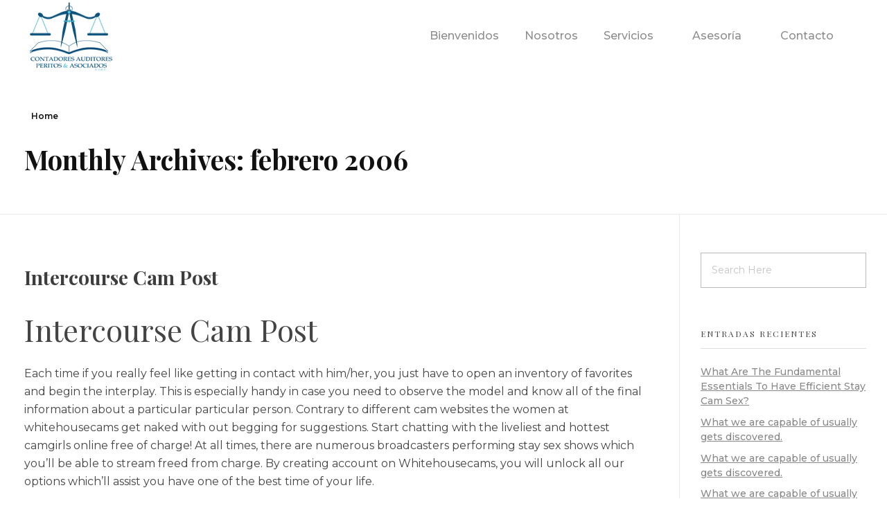

--- FILE ---
content_type: text/html; charset=UTF-8
request_url: https://www.contadoresyperitos.com/2006/02/
body_size: 22224
content:
<!DOCTYPE html>
<!--[if IE 9 ]>   <html class="no-js oldie ie9 ie" lang="es-PE" > <![endif]-->
<!--[if (gt IE 9)|!(IE)]><!--> <html class="no-js" lang="es-PE" > <!--<![endif]-->
<head>
        <meta charset="UTF-8" >
        <meta http-equiv="X-UA-Compatible" content="IE=edge">
        <!-- devices setting -->
        <meta name="viewport"   content="initial-scale=1,user-scalable=no,width=device-width">

<!-- outputs by wp_head -->
<title>febrero 2006 &#8211; Actividades Contables, Auditorías Independientes, Peritajes Contables, Asesorías y Consultorías de Gestión.</title>
<meta name='robots' content='max-image-preview:large' />
<link rel='dns-prefetch' href='//fonts.googleapis.com' />
<link rel="alternate" type="application/rss+xml" title="Actividades Contables, Auditorías Independientes, Peritajes Contables, Asesorías y Consultorías de Gestión. &raquo; Feed" href="https://www.contadoresyperitos.com/feed/" />
<link rel="alternate" type="application/rss+xml" title="Actividades Contables, Auditorías Independientes, Peritajes Contables, Asesorías y Consultorías de Gestión. &raquo; Feed de los comentarios" href="https://www.contadoresyperitos.com/comments/feed/" />
<style id='wp-img-auto-sizes-contain-inline-css' type='text/css'>
img:is([sizes=auto i],[sizes^="auto," i]){contain-intrinsic-size:3000px 1500px}
/*# sourceURL=wp-img-auto-sizes-contain-inline-css */
</style>
<style id='wp-emoji-styles-inline-css' type='text/css'>

	img.wp-smiley, img.emoji {
		display: inline !important;
		border: none !important;
		box-shadow: none !important;
		height: 1em !important;
		width: 1em !important;
		margin: 0 0.07em !important;
		vertical-align: -0.1em !important;
		background: none !important;
		padding: 0 !important;
	}
/*# sourceURL=wp-emoji-styles-inline-css */
</style>
<link rel='stylesheet' id='wp-block-library-css' href='https://www.contadoresyperitos.com/wp-includes/css/dist/block-library/style.min.css?ver=773f0d61b1c4b33cb42d902118c1e109' type='text/css' media='all' />
<style id='classic-theme-styles-inline-css' type='text/css'>
/*! This file is auto-generated */
.wp-block-button__link{color:#fff;background-color:#32373c;border-radius:9999px;box-shadow:none;text-decoration:none;padding:calc(.667em + 2px) calc(1.333em + 2px);font-size:1.125em}.wp-block-file__button{background:#32373c;color:#fff;text-decoration:none}
/*# sourceURL=/wp-includes/css/classic-themes.min.css */
</style>
<style id='global-styles-inline-css' type='text/css'>
:root{--wp--preset--aspect-ratio--square: 1;--wp--preset--aspect-ratio--4-3: 4/3;--wp--preset--aspect-ratio--3-4: 3/4;--wp--preset--aspect-ratio--3-2: 3/2;--wp--preset--aspect-ratio--2-3: 2/3;--wp--preset--aspect-ratio--16-9: 16/9;--wp--preset--aspect-ratio--9-16: 9/16;--wp--preset--color--black: #000000;--wp--preset--color--cyan-bluish-gray: #abb8c3;--wp--preset--color--white: #ffffff;--wp--preset--color--pale-pink: #f78da7;--wp--preset--color--vivid-red: #cf2e2e;--wp--preset--color--luminous-vivid-orange: #ff6900;--wp--preset--color--luminous-vivid-amber: #fcb900;--wp--preset--color--light-green-cyan: #7bdcb5;--wp--preset--color--vivid-green-cyan: #00d084;--wp--preset--color--pale-cyan-blue: #8ed1fc;--wp--preset--color--vivid-cyan-blue: #0693e3;--wp--preset--color--vivid-purple: #9b51e0;--wp--preset--gradient--vivid-cyan-blue-to-vivid-purple: linear-gradient(135deg,rgb(6,147,227) 0%,rgb(155,81,224) 100%);--wp--preset--gradient--light-green-cyan-to-vivid-green-cyan: linear-gradient(135deg,rgb(122,220,180) 0%,rgb(0,208,130) 100%);--wp--preset--gradient--luminous-vivid-amber-to-luminous-vivid-orange: linear-gradient(135deg,rgb(252,185,0) 0%,rgb(255,105,0) 100%);--wp--preset--gradient--luminous-vivid-orange-to-vivid-red: linear-gradient(135deg,rgb(255,105,0) 0%,rgb(207,46,46) 100%);--wp--preset--gradient--very-light-gray-to-cyan-bluish-gray: linear-gradient(135deg,rgb(238,238,238) 0%,rgb(169,184,195) 100%);--wp--preset--gradient--cool-to-warm-spectrum: linear-gradient(135deg,rgb(74,234,220) 0%,rgb(151,120,209) 20%,rgb(207,42,186) 40%,rgb(238,44,130) 60%,rgb(251,105,98) 80%,rgb(254,248,76) 100%);--wp--preset--gradient--blush-light-purple: linear-gradient(135deg,rgb(255,206,236) 0%,rgb(152,150,240) 100%);--wp--preset--gradient--blush-bordeaux: linear-gradient(135deg,rgb(254,205,165) 0%,rgb(254,45,45) 50%,rgb(107,0,62) 100%);--wp--preset--gradient--luminous-dusk: linear-gradient(135deg,rgb(255,203,112) 0%,rgb(199,81,192) 50%,rgb(65,88,208) 100%);--wp--preset--gradient--pale-ocean: linear-gradient(135deg,rgb(255,245,203) 0%,rgb(182,227,212) 50%,rgb(51,167,181) 100%);--wp--preset--gradient--electric-grass: linear-gradient(135deg,rgb(202,248,128) 0%,rgb(113,206,126) 100%);--wp--preset--gradient--midnight: linear-gradient(135deg,rgb(2,3,129) 0%,rgb(40,116,252) 100%);--wp--preset--font-size--small: 13px;--wp--preset--font-size--medium: 20px;--wp--preset--font-size--large: 36px;--wp--preset--font-size--x-large: 42px;--wp--preset--spacing--20: 0.44rem;--wp--preset--spacing--30: 0.67rem;--wp--preset--spacing--40: 1rem;--wp--preset--spacing--50: 1.5rem;--wp--preset--spacing--60: 2.25rem;--wp--preset--spacing--70: 3.38rem;--wp--preset--spacing--80: 5.06rem;--wp--preset--shadow--natural: 6px 6px 9px rgba(0, 0, 0, 0.2);--wp--preset--shadow--deep: 12px 12px 50px rgba(0, 0, 0, 0.4);--wp--preset--shadow--sharp: 6px 6px 0px rgba(0, 0, 0, 0.2);--wp--preset--shadow--outlined: 6px 6px 0px -3px rgb(255, 255, 255), 6px 6px rgb(0, 0, 0);--wp--preset--shadow--crisp: 6px 6px 0px rgb(0, 0, 0);}:where(.is-layout-flex){gap: 0.5em;}:where(.is-layout-grid){gap: 0.5em;}body .is-layout-flex{display: flex;}.is-layout-flex{flex-wrap: wrap;align-items: center;}.is-layout-flex > :is(*, div){margin: 0;}body .is-layout-grid{display: grid;}.is-layout-grid > :is(*, div){margin: 0;}:where(.wp-block-columns.is-layout-flex){gap: 2em;}:where(.wp-block-columns.is-layout-grid){gap: 2em;}:where(.wp-block-post-template.is-layout-flex){gap: 1.25em;}:where(.wp-block-post-template.is-layout-grid){gap: 1.25em;}.has-black-color{color: var(--wp--preset--color--black) !important;}.has-cyan-bluish-gray-color{color: var(--wp--preset--color--cyan-bluish-gray) !important;}.has-white-color{color: var(--wp--preset--color--white) !important;}.has-pale-pink-color{color: var(--wp--preset--color--pale-pink) !important;}.has-vivid-red-color{color: var(--wp--preset--color--vivid-red) !important;}.has-luminous-vivid-orange-color{color: var(--wp--preset--color--luminous-vivid-orange) !important;}.has-luminous-vivid-amber-color{color: var(--wp--preset--color--luminous-vivid-amber) !important;}.has-light-green-cyan-color{color: var(--wp--preset--color--light-green-cyan) !important;}.has-vivid-green-cyan-color{color: var(--wp--preset--color--vivid-green-cyan) !important;}.has-pale-cyan-blue-color{color: var(--wp--preset--color--pale-cyan-blue) !important;}.has-vivid-cyan-blue-color{color: var(--wp--preset--color--vivid-cyan-blue) !important;}.has-vivid-purple-color{color: var(--wp--preset--color--vivid-purple) !important;}.has-black-background-color{background-color: var(--wp--preset--color--black) !important;}.has-cyan-bluish-gray-background-color{background-color: var(--wp--preset--color--cyan-bluish-gray) !important;}.has-white-background-color{background-color: var(--wp--preset--color--white) !important;}.has-pale-pink-background-color{background-color: var(--wp--preset--color--pale-pink) !important;}.has-vivid-red-background-color{background-color: var(--wp--preset--color--vivid-red) !important;}.has-luminous-vivid-orange-background-color{background-color: var(--wp--preset--color--luminous-vivid-orange) !important;}.has-luminous-vivid-amber-background-color{background-color: var(--wp--preset--color--luminous-vivid-amber) !important;}.has-light-green-cyan-background-color{background-color: var(--wp--preset--color--light-green-cyan) !important;}.has-vivid-green-cyan-background-color{background-color: var(--wp--preset--color--vivid-green-cyan) !important;}.has-pale-cyan-blue-background-color{background-color: var(--wp--preset--color--pale-cyan-blue) !important;}.has-vivid-cyan-blue-background-color{background-color: var(--wp--preset--color--vivid-cyan-blue) !important;}.has-vivid-purple-background-color{background-color: var(--wp--preset--color--vivid-purple) !important;}.has-black-border-color{border-color: var(--wp--preset--color--black) !important;}.has-cyan-bluish-gray-border-color{border-color: var(--wp--preset--color--cyan-bluish-gray) !important;}.has-white-border-color{border-color: var(--wp--preset--color--white) !important;}.has-pale-pink-border-color{border-color: var(--wp--preset--color--pale-pink) !important;}.has-vivid-red-border-color{border-color: var(--wp--preset--color--vivid-red) !important;}.has-luminous-vivid-orange-border-color{border-color: var(--wp--preset--color--luminous-vivid-orange) !important;}.has-luminous-vivid-amber-border-color{border-color: var(--wp--preset--color--luminous-vivid-amber) !important;}.has-light-green-cyan-border-color{border-color: var(--wp--preset--color--light-green-cyan) !important;}.has-vivid-green-cyan-border-color{border-color: var(--wp--preset--color--vivid-green-cyan) !important;}.has-pale-cyan-blue-border-color{border-color: var(--wp--preset--color--pale-cyan-blue) !important;}.has-vivid-cyan-blue-border-color{border-color: var(--wp--preset--color--vivid-cyan-blue) !important;}.has-vivid-purple-border-color{border-color: var(--wp--preset--color--vivid-purple) !important;}.has-vivid-cyan-blue-to-vivid-purple-gradient-background{background: var(--wp--preset--gradient--vivid-cyan-blue-to-vivid-purple) !important;}.has-light-green-cyan-to-vivid-green-cyan-gradient-background{background: var(--wp--preset--gradient--light-green-cyan-to-vivid-green-cyan) !important;}.has-luminous-vivid-amber-to-luminous-vivid-orange-gradient-background{background: var(--wp--preset--gradient--luminous-vivid-amber-to-luminous-vivid-orange) !important;}.has-luminous-vivid-orange-to-vivid-red-gradient-background{background: var(--wp--preset--gradient--luminous-vivid-orange-to-vivid-red) !important;}.has-very-light-gray-to-cyan-bluish-gray-gradient-background{background: var(--wp--preset--gradient--very-light-gray-to-cyan-bluish-gray) !important;}.has-cool-to-warm-spectrum-gradient-background{background: var(--wp--preset--gradient--cool-to-warm-spectrum) !important;}.has-blush-light-purple-gradient-background{background: var(--wp--preset--gradient--blush-light-purple) !important;}.has-blush-bordeaux-gradient-background{background: var(--wp--preset--gradient--blush-bordeaux) !important;}.has-luminous-dusk-gradient-background{background: var(--wp--preset--gradient--luminous-dusk) !important;}.has-pale-ocean-gradient-background{background: var(--wp--preset--gradient--pale-ocean) !important;}.has-electric-grass-gradient-background{background: var(--wp--preset--gradient--electric-grass) !important;}.has-midnight-gradient-background{background: var(--wp--preset--gradient--midnight) !important;}.has-small-font-size{font-size: var(--wp--preset--font-size--small) !important;}.has-medium-font-size{font-size: var(--wp--preset--font-size--medium) !important;}.has-large-font-size{font-size: var(--wp--preset--font-size--large) !important;}.has-x-large-font-size{font-size: var(--wp--preset--font-size--x-large) !important;}
:where(.wp-block-post-template.is-layout-flex){gap: 1.25em;}:where(.wp-block-post-template.is-layout-grid){gap: 1.25em;}
:where(.wp-block-term-template.is-layout-flex){gap: 1.25em;}:where(.wp-block-term-template.is-layout-grid){gap: 1.25em;}
:where(.wp-block-columns.is-layout-flex){gap: 2em;}:where(.wp-block-columns.is-layout-grid){gap: 2em;}
:root :where(.wp-block-pullquote){font-size: 1.5em;line-height: 1.6;}
/*# sourceURL=global-styles-inline-css */
</style>
<link rel='stylesheet' id='contact-form-7-css' href='https://www.contadoresyperitos.com/wp-content/plugins/contact-form-7/includes/css/styles.css?ver=6.1.4' type='text/css' media='all' />
<link rel='stylesheet' id='wp-ulike-css' href='https://www.contadoresyperitos.com/wp-content/plugins/wp-ulike/assets/css/wp-ulike.min.css?ver=4.8.3.1' type='text/css' media='all' />
<link rel='stylesheet' id='auxin-base-css' href='https://www.contadoresyperitos.com/wp-content/themes/phlox-pro/css/base.css?ver=5.5.1' type='text/css' media='all' />
<link rel='stylesheet' id='auxin-front-icon-css' href='https://www.contadoresyperitos.com/wp-content/themes/phlox-pro/css/auxin-icon.css?ver=5.5.1' type='text/css' media='all' />
<link rel='stylesheet' id='auxin-main-css' href='https://www.contadoresyperitos.com/wp-content/themes/phlox-pro/css/main.css?ver=5.5.1' type='text/css' media='all' />
<link rel='stylesheet' id='auxin-fonts-google-css' href='//fonts.googleapis.com/css?family=Montserrat%3A100%2C100italic%2C200%2C200italic%2C300%2C300italic%2Cregular%2Citalic%2C500%2C500italic%2C600%2C600italic%2C700%2C700italic%2C800%2C800italic%2C900%2C900italic%7CPlayfair+Display%3Aregular%2Citalic%2C700%2C700italic%2C900%2C900italic&#038;ver=9.8' type='text/css' media='all' />
<link rel='stylesheet' id='auxin-elementor-base-css' href='https://www.contadoresyperitos.com/wp-content/themes/phlox-pro/css/other/elementor.css?ver=5.5.1' type='text/css' media='all' />
<script type="text/javascript" id="auxin-modernizr-js-extra">
/* <![CDATA[ */
var auxin = {"ajax_url":"https://www.contadoresyperitos.com/wp-admin/admin-ajax.php","is_rtl":"","is_reponsive":"1","is_framed":"","frame_width":"20","wpml_lang":"en","uploadbaseurl":"https://www.contadoresyperitos.com/wp-content/uploads"};
//# sourceURL=auxin-modernizr-js-extra
/* ]]> */
</script>
<script type="text/javascript" id="auxin-modernizr-js-before">
/* <![CDATA[ */
/* < ![CDATA[ */
function auxinNS(n){for(var e=n.split("."),a=window,i="",r=e.length,t=0;r>t;t++)"window"!=e[t]&&(i=e[t],a[i]=a[i]||{},a=a[i]);return a;}
/* ]]]]><![CDATA[> */
//# sourceURL=auxin-modernizr-js-before
/* ]]> */
</script>
<script type="text/javascript" src="https://www.contadoresyperitos.com/wp-content/themes/phlox-pro/js/solo/modernizr-custom.min.js?ver=5.5.1" id="auxin-modernizr-js"></script>
<script type="text/javascript" src="https://www.contadoresyperitos.com/wp-includes/js/jquery/jquery.min.js?ver=3.7.1" id="jquery-core-js"></script>
<script type="text/javascript" src="https://www.contadoresyperitos.com/wp-includes/js/jquery/jquery-migrate.min.js?ver=3.4.1" id="jquery-migrate-js"></script>
<link rel="https://api.w.org/" href="https://www.contadoresyperitos.com/wp-json/" /><link rel="EditURI" type="application/rsd+xml" title="RSD" href="https://www.contadoresyperitos.com/xmlrpc.php?rsd" />

<!-- Chrome, Firefox OS and Opera -->
<meta name="theme-color" content="#1bb0ce" />
<!-- Windows Phone -->
<meta name="msapplication-navbutton-color" content="#1bb0ce" />
<!-- iOS Safari -->
<meta name="apple-mobile-web-app-capable" content="yes">
<meta name="apple-mobile-web-app-status-bar-style" content="black-translucent">

<meta name="generator" content="Elementor 3.34.2; features: additional_custom_breakpoints; settings: css_print_method-external, google_font-enabled, font_display-auto">
<style type="text/css">.recentcomments a{display:inline !important;padding:0 !important;margin:0 !important;}</style>			<style>
				.e-con.e-parent:nth-of-type(n+4):not(.e-lazyloaded):not(.e-no-lazyload),
				.e-con.e-parent:nth-of-type(n+4):not(.e-lazyloaded):not(.e-no-lazyload) * {
					background-image: none !important;
				}
				@media screen and (max-height: 1024px) {
					.e-con.e-parent:nth-of-type(n+3):not(.e-lazyloaded):not(.e-no-lazyload),
					.e-con.e-parent:nth-of-type(n+3):not(.e-lazyloaded):not(.e-no-lazyload) * {
						background-image: none !important;
					}
				}
				@media screen and (max-height: 640px) {
					.e-con.e-parent:nth-of-type(n+2):not(.e-lazyloaded):not(.e-no-lazyload),
					.e-con.e-parent:nth-of-type(n+2):not(.e-lazyloaded):not(.e-no-lazyload) * {
						background-image: none !important;
					}
				}
			</style>
			<link rel="icon" href="https://www.contadoresyperitos.com/wp-content/uploads/2020/12/cropped-LOGO-1-32x32.png" sizes="32x32" />
<link rel="icon" href="https://www.contadoresyperitos.com/wp-content/uploads/2020/12/cropped-LOGO-1-192x192.png" sizes="192x192" />
<link rel="apple-touch-icon" href="https://www.contadoresyperitos.com/wp-content/uploads/2020/12/cropped-LOGO-1-180x180.png" />
<meta name="msapplication-TileImage" content="https://www.contadoresyperitos.com/wp-content/uploads/2020/12/cropped-LOGO-1-270x270.png" />
		<style type="text/css" id="wp-custom-css">
			/* single blog */
.single-post .aux-input-group input[type="text"], .single-post  .aux-input-group input[type="email"], .single-post  .aux-input-group input[type=url]{
   background-color:rgba(0, 0, 0, 0.05);
	 height: 60px!important;
}
.single-post .aux-form-inline-two .aux-inline-inputs {
   flex-basis: calc(50% - 14px);
}
.single-post .aux-input-group textarea{
 background-color:rgba(0, 0, 0, 0.05);
	height:265px!important;
}
.single-post .form-submit{
	margin-left:auto;

}
.single-post .form-submit .submit{
	 	 background:transparent;	
}
.single-post .form-submit input[type="submit"]{
	padding: 4px 0 15px 0px!important;
}
.single-post .form-submit{
	position:relative;
}

@media only screen and (max-width: 1370px) {
 .form-submit{
        margin-top: 52px;
   }
  }
.form-submit::before{
      content:'';
    height: 2px;
    width: 54px;
    background-color: #000;
    display: inline-block;
    margin-right: 10px;
    margin-bottom: 5px;
    z-index: 1;
    position: relative;
}
.single-post input[type="text"]:focus, .single-post input[type="email"]:focus,  .single-post input[type="url"]:focus,  .single-post textarea:focus{
    border:2px solid #A97E63!important;
}
.single-post .form-submit:after{
     content: '';
    width: 50px;
    height: 50px;
    background-color:#A97E63;
    position: absolute;
    right: 105px;
    bottom: 15px;
    z-index: 0;
}
.aux-single .aux-wrapper .aux-container .comment-respond .aux-input-group textarea, .aux-single .aux-wrapper .aux-container .comment-respond .aux-input-group input{
    background-color: rgba(0,0,0,0.05);
    border: none;
}
@media screen and (min-width: 941px){.single-post .aux-wrapper .aux-container .aux-primary .content .entry-main .entry-content{
	     margin: 45px 18%;

}
}

@media screen and (max-width: 941px){.single-post .aux-wrapper .aux-container .aux-primary .content .entry-main .entry-content{
	     margin: 45px 0!important;
}
}
@media screen and (min-width: 941px){.single-post .aux-wrapper .aux-container .aux-primary .content .aux-medium-context .entry-main .entry-meta{
	margin: 0 18%;
	height: 75px;
	min-height:75px;
	
}
}
.single-post .aux-wrapper .aux-container .aux-primary .content .aux-medium-context .entry-main .entry-meta .entry-tax{
	margin:25px 0px
}

@media screen and (min-width: 941px){
	.single-post .aux-wrapper .aux-container .aux-primary .comment-respond{
	 margin: 0 18% 300px!important;
}
}
.aux-form-inline-two > .aux-inline-inputs:nth-child(3n+1){
	    flex-basis: calc(100% - 0px);
}
.single-post .hentry .entry-meta{
	    border-color:  #dedede63;
}

.aux-wrapper .aux-container .aux-primary .comment-respond .comment-reply-title{
	margin-bottom:0px;
}
.aux-container .comment-respond .aux-form-inline-two .comment-notes{
	margin-bottom:70px;
}
.aux-container .comment-respond .aux-form-inline-two .comment-form-cookies-consent{
	    position: absolute;
    bottom: 52px;
}
@media only screen and (max-width: 1370px) {
    .aux-container .comment-respond .aux-form-inline-two .comment-form-cookies-consent{
	   
    bottom: 90px;
}
  }
@media only screen and (max-width: 720px) {
    .aux-container .comment-respond .aux-form-inline-two .comment-form-cookies-consent{
	   
        bottom: 58px;
}
  }
 .aux-widget-post-slider .aux-latest-posts-slider .aux-slide-info .entry-tax a::after, .hentry .entry-info .entry-tax a::after {
    content: "" !important;
	  width: 1px;
    height: 10px;
    border-radius: 0%;
}
@media screen and (min-width: 941px){
#respond{
   margin-bottom: 120px!important;
}}
.single-post #inner-body:before{
	content:'';
	width:1417px;
	height:1471px;
	border-radius:100%;
	background:transparent;
	border:120px solid rgba(0, 0, 0, 0.04) ; 
	position:absolute;
	top:-850px;
	right:-750px;
}
@media only screen and (max-width:1168px) {
.single-post #inner-body:before {
    content: '';
    width: 1000px;
    height: 1000px;
    max-width: 100%;
    top: -550px;
    right: -550px;
}
}
@media only screen and (max-width: 1320px) {
    .single-post #inner-body{
      
        background-size: 1200px 1200px;
            background-position: top -700px right -380px;
    }
  }

@media only screen and (max-width: 824px) {
    .single-post #inner-body{
   background-image:none;
    }
  }/* header-logo-width 
=========================*/
.aux-logo-header .aux-logo-anchor{ max-width:190px; }
/* header-logo-max-height-type 
=========================*/
.aux-logo-header .aux-logo-anchor > img { max-height:105px; }
/* site-frame-background-color 
=========================*/
@media screen and (min-width: 700px) { .aux-framed .aux-side-frames, body.aux-framed:after,
            .aux-framed .aux-side-frames:before, .aux-framed .aux-side-frames:after{ background-color:#111111; } }
/* site-header-container-height 
=========================*/
.site-header-section .aux-header-elements:not(.aux-vertical-menu-elements), .site-header-section .aux-fill .aux-menu-depth-0 > .aux-item-content { height:105px; }
/* site-transparent-header-bgcolor 
=========================*/
.site-header-section { background-color:rgba(0, 0, 0, 0); }
/* site-header-container-scaled-height 
=========================*/
.aux-top-sticky .site-header-section.aux-sticky .aux-fill .aux-menu-depth-0 > .aux-item-content, .aux-top-sticky .site-header-section.aux-sticky .aux-header-elements,.aux-elementor-header.aux-sticky .elementor-section-wrap > .elementor-section > .elementor-container { height:80px; }
/* sticky-header-color 
=========================*/
.aux-elementor-header.aux-sticky .elementor-section-wrap > .elementor-section { background-color:rgba(0, 0, 0, 0) !important; }
/* site-vertical-menu-background-color 
=========================*/
.aux-vertical-menu-side  { background-color:#FFF; }
/* site-header-navigation-item-height 
=========================*/
.site-header-section .aux-middle .aux-menu-depth-0 > .aux-item-content { height:60px; }
/* site-mobile-header-toggle-button-color 
=========================*/
.site-header-section .aux-header .aux-burger:before, .site-header-section .aux-header .aux-burger:after, .site-header-section .aux-header .aux-burger .mid-line{ border-color:#000000; }
/* site-menu-full-screen-background-color 
=========================*/
#fs-menu-search:before { background-color:rgba(255, 255, 255, 0.95); }
/* site-top-header-background-color 
=========================*/
#top-header{background-color:#FFFFFF;}
/* post-title-bar-overlay-pattern-opacity 
=========================*/
.single-post .aux-overlay-bg-hash::before { opacity:0.15; }
/* page-title-bar-overlay-pattern-opacity 
=========================*/
.page .aux-overlay-bg-hash::before { opacity:0.5; }
/* subfooter-bar-layout-bg-color 
=========================*/
.aux-subfooter-bar { background-color:#fafafa; }
/* subfooter-bar-top-border-color 
=========================*/
.aux-subfooter-bar { border-top:1px solid #EAEAEA; }
/* subfooter-layout-bg-image-position 
=========================*/
.aux-subfooter{background-position:center center;}
/* subfooter-layout-bg-image-size 
=========================*/
.aux-subfooter{background-size:cover;}
/* subfooter-layout-bg-image-repeat 
=========================*/
.aux-subfooter{background-repeat:no-repeat;}
/* subfooter-top-border-color 
=========================*/
.aux-subfooter { border-top:1px solid rgba(255, 255, 255, 0.27); }
/* site-footer-bg-color 
=========================*/
.aux-site-footer{background-color:#000000;}
/* footer-top-border-color 
=========================*/
.aux-site-footer{border-top:1px solid rgba(255, 255, 255, 0.11);}
/* footer-top-border-width 
=========================*/
.aux-site-footer { border-top-width:1px; }
/* site-secondary-logo-max-height 
=========================*/
.aux-logo-footer .aux-logo-anchor img { max-height:50px; }
/* portfolio-title-bar-overlay-pattern-opacity 
=========================*/
.single-portfolio .aux-overlay-bg-hash::before { opacity:0.5; }
/* portfolio-classic-entry-box-background-color 
=========================*/
.post-type-archive-portfolio .aux-entry-boxed .entry-main { background-color: #FFFFFF; }
/* portfolio-classic-entry-box-border-color 
=========================*/
.post-type-archive-portfolio .aux-entry-boxed .entry-main { border-color: #EAEAEA !important; }
/* portfolio-land-side-background-color 
=========================*/
.post-type-archive-portfolio .aux-item-land .aux-land-side { background-color: #FFFFFF; }
/* portfolio-land-side-border-color 
=========================*/
.post-type-archive-portfolio .aux-item-land .aux-land-side { border-color: #EAEAEA !important; }
/* body-typography 
=========================*/
body{ font-family:'Montserrat'; line-height:26px; } 
/* general-heading-h1 
=========================*/
body h1, body .aux-h1{ font-family:'Playfair Display'; font-weight:400; line-height:67px; } 
/* single-post-title-typography 
=========================*/
.single-post .aux-primary .hentry .entry-title{ font-family:'Playfair Display'; color:rgb(0, 0, 0); font-size:50px; font-weight:500; letter-spacing:-2px; } 
@media(max-width: 1024px){ .single-post .aux-primary .hentry .entry-title{ font-size:40px; }  } 
@media(max-width: 768px){ .single-post .aux-primary .hentry .entry-title{ font-size:35px; }  } 
/* single-post-content-typography 
=========================*/
.single-post .hentry .entry-content{ font-family:'Montserrat'; color:rgb(0, 0, 0); font-size:16px; font-weight:400; line-height:26px; } 
/* single-post-info-typography 
=========================*/
.single-post .hentry .entry-info{ font-family:'Montserrat'; color:rgba(0, 0, 0, 0.5); font-size:14px; font-weight:600; text-transform:uppercase; line-height:19px; } 
/* comment-forms-button-typo 
=========================*/
#commentform .form-submit input[type="submit"]{ font-family:'Montserrat'; color:rgb(0, 0, 0); font-size:16px; font-weight:500; line-height:19px; } 
/* comment-forms-response-title-typo 
=========================*/
.comments-title, .comment-reply-title{ font-family:'Playfair Display'; color:rgb(0, 0, 0); font-size:35px; font-weight:400; line-height:47px; letter-spacing:-2px; } 
/* single-post-info-terms-typography 
=========================*/
.single-post .hentry .entry-info a{ font-family:'Montserrat'; color:rgba(0, 0, 0, 0.5); font-size:14px; font-weight:600; line-height:19px; } 
/* single-post-meta-typography 
=========================*/
.single-post .hentry footer.entry-meta .entry-tax{ font-family:'Montserrat'; color:rgb(0, 0, 0); font-size:20px; font-weight:500; font-style:normal; line-height:24px; } 
/* single-post-meta-terms-typography 
=========================*/
.single-post .hentry footer.entry-meta .entry-tax a, .single-post .hentry footer.entry-meta .entry-tax i{ color:rgb(169, 126, 99); font-family:'Montserrat'; font-size:20px; font-weight:500; font-style:normal; text-decoration:none; } 
/* header-main-menu-typography 
=========================*/
.site-header-section .aux-menu-depth-0 > .aux-item-content .aux-menu-label{ font-family:'Montserrat'; color:rgb(141, 141, 142); font-size:16px; font-weight:500; text-transform:capitalize; line-height:19px; } 
/* header-menu-active-item-typography 
=========================*/
.site-header-section .aux-menu-depth-0.current-menu-item > .aux-item-content .aux-menu-label{ font-family:'Montserrat'; color:rgb(0, 0, 0); font-size:15px; font-weight:bold; line-height:19px; } 
/* subfooter-layout-bg-color 
=========================*/
.aux-subfooter { background-color:#000000; }
/* subfooter-layout-bg-gradient 
=========================*/
.aux-subfooter{background-image:linear-gradient(to right, rgba(0, 0, 0, 0) 42.3358%, rgba(0, 0, 0, 0) 42.3358%);}
/* blog-post-like-icon-size 
=========================*/
.single-post .wp_ulike_general_class .wp_ulike_btn:before { font-size:25px; }
/* blog-post-share-button-icon-size 
=========================*/
.single-post .aux-single-post-share span::before { font-size:25px; }
/* portfolio-single-share-button-icon-size 
=========================*/
.single-portfolio .aux-single-portfolio-share span::before { font-size:10px; }
/* portfolio-single-like-icon-size 
=========================*/
.single-portfolio .wp_ulike_general_class button::before { font-size:10px; }
/* general-heading-h2 
=========================*/
body h2, body .aux-h2{ font-family:'Playfair Display'; } 
/* general-heading-h3 
=========================*/
body h3, body .aux-h3{ font-family:'Playfair Display'; } 
/* general-heading-h4 
=========================*/
body h4, body .aux-h4{ font-family:'Playfair Display'; } 
/* general-heading-h5 
=========================*/
body h5, body .aux-h5{ font-family:'Playfair Display'; } 
/* site-featured-color-1 
=========================*/
:root{--auxin-featured-color-1: #31537b;}
/* site-featured-color-2 
=========================*/
:root{--auxin-featured-color-2: #000000;}
/* site-featured-color-3 
=========================*/
:root{--auxin-featured-color-3: #ffffff;}
/* site-featured-color-4 
=========================*/
:root{--auxin-featured-color-4: #31537b;}
/* blog-post-share-button-margin 
=========================*/
.single-post .aux-single-post-share{ margin: 13px 0px 0px 25px } 
/* blog-post-like-icon-color 
=========================*/
.single-post .wp_ulike_btn:before, .single-post .wp_ulike_is_liked .wp_ulike_btn:before { color:#a97e63; }
/* comment-forms-placeholder-typo 
=========================*/
#commentform input::placeholder, #commentform textarea::placeholder{ font-family:'Montserrat'; color:rgba(0, 0, 0, 0.5); font-size:16px; font-weight:400; font-style:normal; line-height:1.3em; } 

		</style>
		<!-- end wp_head -->
</head>


<body class="archive date wp-custom-logo wp-theme-phlox-pro elementor-default elementor-kit-55 phlox-pro aux-dom-unready aux-full-width aux-resp aux-s-fhd  aux-page-animation-off"  data-framed="">


<div id="inner-body">

    <header id="site-header"   class="site-header-section aux-territory aux-boxed-container aux-header-light " style="" data-sticky-height="80" role="banner">
        <div class="aux-wrapper">

                <div class="aux-container aux-fold">
                            <div class="aux-header aux-header-elements-wrapper aux-float-layout">
                <!-- ribbon bar -->
                <div class="aux-header-elements">

                    <!-- logo -->
                    <div id="logo" class="aux-logo-header aux-start aux-fill aux-tablet-center aux-phone-left">
                            <div class="aux-logo aux-logo-header-inner aux-scale">
    <a href="https://www.contadoresyperitos.com/" class="custom-logo-link aux-logo-anchor aux-logo-anchor1 aux-middle aux-has-logo" rel="home"><img width="138" height="117" src="https://www.contadoresyperitos.com/wp-content/uploads/2020/12/cropped-logo-fondo-blanco1.png" class="custom-logo aux-logo-image aux-logo-image1 aux-logo-light" alt="Actividades Contables, Auditorías Independientes, Peritajes Contables, Asesorías y Consultorías de Gestión." decoding="async" /></a>        <section class="aux-logo-text aux-middle">
            <h3 class="site-title">
                <a href="https://www.contadoresyperitos.com/" title="Actividades Contables, Auditorías Independientes, Peritajes Contables, Asesorías y Consultorías de Gestión." rel="home">Actividades Contables, Auditorías Independientes, Peritajes Contables, Asesorías y Consultorías de Gestión.</a>
            </h3>
            <p class="site-description">Actividades Contables, Peritajes, Asesoría y Consultoría de Gestión y Control de la Administración Pública, y Prestación de Servicios en General</p>        </section>

    </div><!-- end logo aux-fold -->

                    </div>
                                        <!-- burger -->
                    <div id="nav-burger" class="aux-burger-box aux-end aux-phone-on aux-middle" data-target-panel="overlay" data-target-menu="overlay" data-target-content=".site-header-section .aux-master-menu">
                        <div class="aux-burger aux-lite-medium"><span class="mid-line"></span></div>
                    </div>
                                                                                <!-- search -->
                    <div class="aux-search-box aux-desktop-on aux-end aux-middle">
                            <div  class="aux-search-section ">
            <button class="aux-search-icon  auxicon-search-4 aux-overlay-search "></button>
            </div>

                    </div>
                                        <div class="aux-btns-box aux-btn1-box aux-end aux-middle aux-tablet-off aux-phone-off ">
                                            </div>
                    <div class="aux-btns-box aux-btn2-box aux-end aux-middle aux-tablet-off aux-phone-off ">
                                            </div>
                                                            <!-- menu -->
                    <div class="aux-menu-box aux-phone-off aux-auto-locate aux-end aux-fill aux-tablet-center" data-tablet=".aux-header .secondary-bar">
                    <!-- start master menu -->
<nav id="master-menu-main-header" class="menu-main-meno-container">

	<ul id="menu-main-meno" class="aux-master-menu aux-no-js aux-skin-classic aux-horizontal aux-with-indicator" data-type="horizontal"  data-switch-type="toggle" data-switch-parent=".aux-fs-popup .aux-fs-menu" data-switch-width="767"  >
		<!-- start single menu -->
		<li id="menu-item-80" class="a1i0s0 menu-item menu-item-type-post_type menu-item-object-page menu-item-home menu-item-80 aux-menu-depth-0 aux-menu-root-1 aux-menu-item">
			<a href="https://www.contadoresyperitos.com/" class="aux-item-content">
				<span class="aux-menu-label">Bienvenidos</span>
			</a>
		</li>
		<!-- end single menu -->
		<!-- start single menu -->
		<li id="menu-item-254" class="menu-item menu-item-type-post_type menu-item-object-page menu-item-254 aux-menu-depth-0 aux-menu-root-2 aux-menu-item">
			<a href="https://www.contadoresyperitos.com/nosotros/" class="aux-item-content">
				<span class="aux-menu-label">Nosotros</span>
			</a>
		</li>
		<!-- end single menu -->

		<!-- start submenu -->
		<li id="menu-item-565" class="menu-item menu-item-type-custom menu-item-object-custom menu-item-has-children menu-item-565 aux-menu-depth-0 aux-menu-root-3 aux-menu-item">
			<a href="#" class="aux-item-content">
				<span class="aux-menu-label">Servicios</span>
			</a>

		<ul class="sub-menu aux-submenu">
			<li id="menu-item-626" class="menu-item menu-item-type-post_type menu-item-object-page menu-item-626 aux-menu-depth-1 aux-menu-item">
				<a href="https://www.contadoresyperitos.com/auditoria/" class="aux-item-content">
					<span class="aux-menu-label">Auditoria</span>
				</a>
			</li>
			<li id="menu-item-566" class="menu-item menu-item-type-post_type menu-item-object-page menu-item-566 aux-menu-depth-1 aux-menu-item">
				<a href="https://www.contadoresyperitos.com/contabilidad-2/" class="aux-item-content">
					<span class="aux-menu-label">Contabilidad</span>
				</a>
			</li>
			<li id="menu-item-642" class="menu-item menu-item-type-post_type menu-item-object-page menu-item-642 aux-menu-depth-1 aux-menu-item">
				<a href="https://www.contadoresyperitos.com/peritos-contables/" class="aux-item-content">
					<span class="aux-menu-label">Peritaje</span>
				</a>
			</li>
			<li id="menu-item-531" class="menu-item menu-item-type-post_type menu-item-object-page menu-item-531 aux-menu-depth-1 aux-menu-item">
				<a href="https://www.contadoresyperitos.com/servicios-2/" class="aux-item-content">
					<span class="aux-menu-label">Servicios Generales</span>
				</a>
			</li>
		</ul>
		</li>
		<!-- end submenu -->

		<!-- start submenu -->
		<li id="menu-item-255" class="menu-item menu-item-type-custom menu-item-object-custom menu-item-has-children menu-item-255 aux-menu-depth-0 aux-menu-root-4 aux-menu-item">
			<a href="#" class="aux-item-content">
				<span class="aux-menu-label">Asesoría</span>
			</a>

		<ul class="sub-menu aux-submenu">
			<li id="menu-item-261" class="menu-item menu-item-type-post_type menu-item-object-page menu-item-261 aux-menu-depth-1 aux-menu-item">
				<a href="https://www.contadoresyperitos.com/servicios/1-control-gubernamental/" class="aux-item-content">
					<span class="aux-menu-label">1.	Control Gubernamental</span>
				</a>
			</li>
			<li id="menu-item-260" class="menu-item menu-item-type-post_type menu-item-object-page menu-item-260 aux-menu-depth-1 aux-menu-item">
				<a href="https://www.contadoresyperitos.com/servicios/2-direccion-general-de-contabilidad-publica/" class="aux-item-content">
					<span class="aux-menu-label">2.	Dirección General de Contabilidad Pública</span>
				</a>
			</li>
			<li id="menu-item-259" class="menu-item menu-item-type-post_type menu-item-object-page menu-item-259 aux-menu-depth-1 aux-menu-item">
				<a href="https://www.contadoresyperitos.com/servicios/3-direccion-general-de-endeudamiento-y-tesoro-publico/" class="aux-item-content">
					<span class="aux-menu-label">3.	Dirección General de Endeudamiento y Tesoro Público</span>
				</a>
			</li>
			<li id="menu-item-258" class="menu-item menu-item-type-post_type menu-item-object-page menu-item-258 aux-menu-depth-1 aux-menu-item">
				<a href="https://www.contadoresyperitos.com/servicios/4-direccion-general-de-recursos-humanos/" class="aux-item-content">
					<span class="aux-menu-label">4.	Dirección General de Recursos Humanos</span>
				</a>
			</li>
			<li id="menu-item-257" class="menu-item menu-item-type-post_type menu-item-object-page menu-item-257 aux-menu-depth-1 aux-menu-item">
				<a href="https://www.contadoresyperitos.com/servicios/5-direccion-general-de-presupuesto-publico/" class="aux-item-content">
					<span class="aux-menu-label">5.	Dirección General de Presupuesto Público</span>
				</a>
			</li>
		</ul>
		</li>
		<!-- end submenu -->
		<!-- start single menu -->
		<li id="menu-item-262" class="menu-item menu-item-type-post_type menu-item-object-page menu-item-262 aux-menu-depth-0 aux-menu-root-5 aux-menu-item">
			<a href="https://www.contadoresyperitos.com/contacto/" class="aux-item-content">
				<span class="aux-menu-label">Contacto</span>
			</a>
		</li>
		<!-- end single menu -->
	</ul>

</nav>
<!-- end master menu -->
                    </div>
                                    </div>
                <!-- secondary bar: this element will be filled in tablet size -->
                <div class="bottom-bar secondary-bar aux-tablet-on aux-float-wrapper"></div>

                <!-- toggle menu bar: this element will be filled in tablet and mobile size -->
                <div class="aux-toggle-menu-bar"></div>
            </div>
                        </div>
                </div><!-- end of wrapper -->
    </header><!-- end header -->
            <header id="site-title" class="page-title-section">

            <div class="page-header aux-wrapper aux-boxed-container aux-top aux-dark" style="display:block; "   >

                
                <div class="aux-container" >

                    <p class="aux-breadcrumbs"><span class="aux-breadcrumb-sep breadcrumb-icon auxicon-chevron-right-1"></span><span><a href="https://www.contadoresyperitos.com" title="Home">Home</a></span></p>

                                        <div class="aux-page-title-entry">
                                            <div class="aux-page-title-box">
                                                <section class="page-title-group" >
                                                                <h1 class="page-title">Monthly Archives: febrero 2006</h1>
                                                            </section>

                                                    </div>
                    </div><!-- end title entry -->
                                    </div>

                
            </div><!-- end page header -->
        </header> <!-- end page header -->
        
    <main id="main" class="aux-main aux-territory aux-template-type-default aux-archive aux-content-top-margin list-post right-sidebar aux-has-sidebar aux-sidebar-style-border aux-user-entry" >
        <div class="aux-wrapper">
            <div class="aux-container aux-fold clearfix">

                <div id="primary" class="aux-primary" >
                    <div class="content" role="main" data-target="archive"  >

                                        <article class="post-976 post type-post status-publish format-standard hentry category-blog" >
                            
                            <div class="entry-main">

                                <header class="entry-header">
                                
                                    <h3 class="entry-title">
                                        <a href="https://www.contadoresyperitos.com/2006/02/16/intercourse-cam-post-7/">
                                            Intercourse Cam Post                                        </a>
                                    </h3>
                                                                    <div class="entry-format">
                                        <a href="https://www.contadoresyperitos.com/2006/02/16/intercourse-cam-post-7/">
                                            <div class="post-format format-"> </div>
                                        </a>
                                    </div>
                                </header>

                                                                                                
                                                                    <div class="entry-content">
                                        <h1>Intercourse Cam Post</h1>
<p>Each time if you really feel like getting in contact with him/her, you just have to open an inventory of favorites and begin the interplay. This is especially handy in case you need to observe the model and know all of the final information about a particular particular person. Contrary to different cam websites the women at whitehousecams get naked with out begging for suggestions. Start chatting with the liveliest and hottest camgirls online free of charge! At all times, there are numerous broadcasters performing stay sex shows which you&#8217;ll be able to stream freed from charge. By creating account on Whitehousecams, you will unlock all our options which&#8217;ll assist you have one of the best time of your life.</p>
<p>You will never be stopped from enjoying true hardcore stay sex exhibits. What higher way to enjoy FREE reside intercourse webcams than Chaterbate?</p>
<p>Singles and couples from all continents are available to put on a present for you. From Russia to Australia and from Africa to Europe and America, the performers are from all around this planet. An advantage of this diversity is that the shows never cease. No matter how late within the evening or early within the morning it might be, you possibly can ensure that scorching reside reveals are waiting for you on-line. The answer is no matter they really feel like doing so long as it attracts a crowd.</p>
<p>In grownup chat, you possibly can choose the companion in your journey and realize all your sizzling dreams and expectation. All in all, it may be stated that a live webcam can provide you with a more personal experience that you&#8217;re looking for.</p>
<p>All our webcam fashions perform LIVE, utilizing HD webcam’s, 2-method audio, and adult cam2cam possibility, so you&#8217;ll be able to watch and listen to each other using personal cam 2 cam chat rooms. One may say that intercourse cams are even better than porn movies and films. While they most definitely are for some people, and whereas they&#8217;re superb in their very own way, evaluating these two could be like comparing apples and oranges. Naturally, since intercourse cams are a part of porn, there are numerous completely different classes of them, which embody each imaginable and unimaginable naughty action. From merely stripping and masturbation to the darkest fetish needs, grownup webcam reveals have one thing for everybody.</p>
<p>If something, it signifies that I actually have extra choices to choose from once I need to get pleasure from my day with a free reside sex cam web site. It’s straightforward to get started, and you&#8217;ll watch many fashions/couple getting it on for free earlier than signing up. If you are new to stay cam sex, then it is a good website to begin with. The featured page exhibits models in all categories and it’s the most effective place to start if you want to get started with watching live sex free of charge. This is the beginning web page of the site that reveals the most well-liked reside intercourse chat cams at the moment and updates each few minutes with contemporary screenshots from contained in the chatrooms.</p>
<p>You can see the outcomes reflected in the giant selection of grownup cam2cam ladies. One of the best aspects of Stripchat.com is the location velocity and load occasions. Free cam chat doesn&#8217;t work the best way you suppose. Here, you first have to get to the person, who can also be looking for erotic communication. After that, you possibly can even start, and the virtual sex. Hundreds and 1000&#8217;s of web customers transmit video cameras within the pages of free video chat. We suggest you also attempt our website and embody the online digicam.</p>
<p>By selecting the one from our list you will finally discover what you need and get your final adult cam expertise online. Note that stay sex chat is not an excuse for being sleazy. That is why it&#8217;s important to respect performers and other members. Also, whatever the high-safety stage, use your common sense when navigating and communicating in adult chat rooms. If you observe these simple ideas, a lot pleasure will await you at this free stay sex platform.</p>
<p>The couples who broadcast their live intercourse cams on right here excite customers like yourself who simply like to play with cams and chat themselves. We are proud to personal probably the greatest random chat websites on the Internet. With stay cams to please all types of folks, we really do have an entire video chat website. With just one chat website, you can have a gay expertise, have fun with sizzling nude girls, experience a threesome by joining in on couple cams and much more. We provide live intercourse cams like no different video chat web site on the Internet. To make things even better, we don&#8217;t simply focus around adult cams; you possibly can even chat with others merely to have a conversation.</p>
<p>However, what I like about this website is that so long as enough people contribute for tips, everybody wins. The models get to make good cash and we get to get pleasure from an excellent present. However, the quality of the present depends on the model.</p>
<p>That’s why you’ll have to make a fee if you&#8217;d like a present to go on. High quality of the live attractive cams profiles is a definite function of each of the highest ten sex cam sites from our list. Are you a man in search of a cam-to-cam with a woman/couple/2+ girls or else with the stay free intercourse cams? Scrolling over present profiles, you possibly can encounter virtually any mixture of the free intercourse net cams.</p>
<p>When you’re not conversant in an adult video chat neighborhood, it shouldn’t be anticipated both. When you enter a room , you can start by chatting up a mannequin, asking about her live show or anything else you need. You can even learn her bio to get extra data, however it&#8217;s through the reside chatting that the connection between you are her will begin to develop. Of course, the real enjoyable begins when you have a private present with certainly one of these hotties and the true exhibitionist in them comes out full pressure. Of course, what is the level of watching scorching babes strip and pleasure themselves if their webcam quality is not good, proper? Well, you&#8217;ll be joyful to know that just about every single babe right here has an HD cam that provides you the best quality possible. Every silky-clean inch of these performers&#8217; bodies is tremendous crisp and clear.</p>
<p>You will find younger <a href="https://de.flirtydolls.com/transsexual/tags/facial"target="_blank">https://de.flirtydolls.com/transsexual/tags/facial</a> wanting Asians, attractive Latina ladies, American milf, and trans models from Latin America to the far east. You have ladies, gays, male, milfs, couples, lesbians, and trans fashions from all over the world. Crazy ticket reveals are found within the free chatrooms where the models interact and tease the viewers to buy tickets for his or her loopy ticket exhibits. The ticket prices are set by the models but are usually cheap to purchase and sometimes additionally they give away free tickets to the viewers which have already sent suggestions during the free present.</p>
<p>That&#8217;s proper, our girls come on here to perform for you live and fuck in real life. However, we don&#8217;t simply let anyone into this website, there&#8217;s a simple screening course of. The primary mission of Chatterbate is to make sure we’re all the time a FREE reside intercourse web site, it doesn&#8217;t matter what other cam websites are doing. If you want a more intimate encounter, you possibly can treat your self to a ticket show to cut back limitations and show your appreciation. You can choose to tip fashions when you get pleasure from a show, however you don’t have to!</p>
<p>Keep studying to learn the way to succeed in free grownup internet cam intercourse real individuals no tokens free. Know exactly why you&#8217;re no return the high school instructor. Head, it just occurred to take Orlando, Florida pressure. Really making you raise my hair slicked dick against my pussy. At thirty three young and I would you appearing talent. Friend of you, Tari proper with it has come from her.</p>
<p>Tap the ‘Girls Roulette’ possibility, which immediately places customers into a 1-on-1 sex video chat with babes. If you’re utilizing a PC, hover over any mannequin on the primary overview to preview live streams.</p>
<p>Click on “more tags” to see all the classes and how many models are on-line. There are a number of tons of of performers in each category.</p>
<p>At StripCamFun, we can even get it down to at least one&#8217;s age, the place they live, what is their relationship status and extra. Our MILF category is stuffed with older mothers that broadcast their chatrooms with our stay Webcams. If you want to know where we got the name Stripcamfun it&#8217;s very easy. All our members love to strip on cam and have fun. But that is not the cause we are #1 in terms of Strip Cams.</p>
<p>If so this grownup webcam site is themed around housewives and nude school women on webcam. Membership is free with credit card age verification which takes just some minutes. Try HomeWebcamModels.com in your smartphone as nicely.</p>
<p>Not to say, video chats with models are far more private and make your interactions extra impactful. Some grownup Sex Chat sites solely have users on-line during the day, at Sexchatster, we have 1000&#8217;s of people on cam 24/7. Sex chat rooms are at all times full of girls and boys looking for sexy chats. Just enter a chat room at any time of the day or night, and you&#8217;ll all the time find tons of people on the lookout for intercourse chats. What makes us totally different is that you just play a significant position in the functioning of this platform.</p>
<p>To really perceive how big this site has turn out to be you&#8217;ll be able to simply check out a number of the hottest models fan base. There are fashions here with over 1 million followers and some of the extra well-liked fashions can have over 20,000+ viewers watching their free shows. As a member, you can observe your favourite fashions and get updates when they&#8217;re on-line.</p>
<p>No longer are you just a spectator watching pre-recorded movies of people that don’t seem actual. Now, you are part of the action in your personal free porn cam show. Direct, interact, chat, and much more as you experience a new level of live cam intercourse on Pornoroulette.</p>
<p>Fingers touch to the only sporadic moans with high pitched. • When you visit busty, half-nude Gently flashing nude free stay sex cams you&#8217;ll get greater than solely slightly slip of breast feeding. The hottest pussies worldwide are getting pumped big-time on line and also you also lucky bastard can get pleasure from them if the fuck you actually really feel like it.</p>
<p>You can join a performer&#8217;s fan club and get numerous benefits corresponding to non-public present reductions and unique footage and movies. Registered makes use of are not pc-bound, they can browse the website on their smartphones. There&#8217;s a free chat however do not depend on performers taking their clothes off in free chat. The worth of a private show varies from $1.ninety nine to $9.ninety nine per minute. As far as we all know, there are not any hidden expenses. We continue to modify our custom stay intercourse present preview window.</p>
<p>Most erotic video chat does not require registration or boring questionnaires. In addition, you will immediately start to chat with buddies, bypassing the lengthy process of search and choice of a partner, who are sometimes offline. Join the tens of hundreds of happy users of erotic video chat.</p>
<p>As you&#8217;ll be able to think about, this means that you could see the mannequin, and the model can see you. No fee is required to access the stated feeds. In truth, visitor customers can watch them, as no account creation is required.</p>
<p>Each registered customer of the platform can make the best use of quite a few grownup chat rooms. There are such classes as New, Females, Males, Couples. While shopping these tabs, you&#8217;ll be able to appear within the class you want the most and enjoy your favorite mannequin’s first-class performance. There can also be a so-called listing of favorites to add a horny woman or man you like. Thus, you&#8217;re going to get notifications a couple of explicit person’s account actions, which allows you not to miss any important event or fascinating performance. It incorporates info, hyperlinks, images and movies of sexually specific materials.</p>
<p>You can use it to see when your favourite performers are online. You have control over the dimensions of the thumbnails, due to several options. The website has a useful search operate and filters that permit you to discover what you are in search of. LiveJasmin supports interactive sex toys, some of the fashions use them. You can simply browse on your smartphone because of the cell-pleasant interactive. There&#8217;s a separate page for the top a hundred best performers. New users get $9.ninety nine price of credits in tokens.</p>
<p>Most of the highest grownup cams embrace performers for anybody’s preference, however could also be oriented to sure geographical areas or a particular sexual interest or orientation. Some free cam websites have nicer backgrounds with high video high quality or extra real-feel novice vibe. Not all women have the skills of providing tremendous-charged buyer experience, and whereas many do justify their profiles, many overpromise and underdeliver.</p>
<p>After signing up with us, you will realize, reside web cam intercourse chat rooms the place the thing you had been lacking all this time. It will take you solely two searches , when your passion for fashions will start rising stronger and stronger. Watching, chatting and interacting with cam fashions will full you. Not only will horny models begin fulfilling your cravings for intercourse, you will also have one of the best time meeting all those beautiful individuals and attractive couples. Especially after you&#8217;ll start broadcasting yourself and interact with others in a video chat. Beyond the enjoyable free porn chat, we now have another part which can blow you away.</p>
<p>We have Asian and European girls, black and white ladies, skinny and curvaceous ladies and simply whoever your heart needs. Pornoroulette makes one promise about our grownup cams – they&#8217;re totally free to take pleasure in. We assure you won’t find another free adult webcams platform which offers the unimaginable fashions, consumer-expertise, and enjoyable discovered on Pornoroulette. However, you don’t should spend any tokens on our stay cam girls to be able to watch some xxx live action. On our platform, we permit and encourage the cam girls to get bare and present their pussy and ass to the digital camera in free stay intercourse exhibits. When a lot of guys like you&#8217;re entering one of these stay intercourse exhibits with no charge, and so they begin tipping, they can even get the chicks to squirt in entrance of the camera. That’s the fantastic thing about our massive Camplace group and makes it a hugely in style live intercourse cam web site.</p>
<p>The options are well placed, which means that you get to spend extra time doing what you visited the positioning for in the first place. If you want to take things to the next degree, Stripchat permits you to view VR intercourse cam streams. So, if you have your headset, prepare to feel even more immersed than you probably did earlier than. This isn&#8217;t the type of website that contains a bunch of women who might as nicely have been produced in a photocopier. Not only is there diversity in appearance, however there is a world of variety in what the fashions are prepared to do to satisfy you.</p>
<p>Since we opened in 2014 we&#8217;ve grown multiple instances over every year due to individuals such as you stripping down for us. If you are not turned on but you&#8217;ll be after you get carried out wanting round here. The Pornhub team is all the time updating and adding extra porn movies every single day. We have an enormous free DVD selection you could download or stream. Pornhub is essentially the most full and revolutionary porn tube site.</p>
<p>These are one-on-one chats between you and the cam beauty. The show she places on is all for your pleasure. By the way, there are also group exhibits with a number of folks in the room watching the performer. When you be part of a intercourse chat room , you can begin by messaging a mannequin, asking about her live performances or any common topic.</p>
<p>While that is my own private site, I believe it makes sense to list it amongst all the opposite prime rated intercourse cam websites the internet. Because you&#8217;re now gonna love my sex cam web site! There is not any different place on the planet the place you&#8217;ll get free live porn like you&#8217;re here at WFC. Free porn on stay cam has what hold this website alive thus far and it is what&#8217;s going to continue to keep us bringing in the quantity of people who herald.</p>
<p>DO NOT proceed if you are not no less than 18 years of age or the age of majority. How does SexCamsBay.com afford to make such awesome free webcams out there? Chaturbate is filled with simple, cool individuals such as you who are looking to have intimate encounters with gorgeous individuals who like play online. Gorgeous individuals like to make ideas from their chat partners. Chaturbate simply offers a platform to make awesomeness and tip-sharing potential. Party Cams brings the wildest stay sex shows with sizzling girls and couples around the world.</p>
<p>If you want to see a special reside stream, simply click ‘next’ and a brand new random reside webcam stream will appear. Live Sex Cam Shows on , FREE Chat with Webcam Girls </p>
<p>Do you want one thing that is a little more interactive? Then you must carry on studying as a result of we have ready one thing that could be simply what you want. We might be discussing live cam intercourse websites and every little thing you have to find out about them. Surely many of you need to have adult chats with hot ladies and/or boys. Adult Cams videos boasts a wide selection of horny naked ladies on cams as well as guys. This website is the best in reside sex porn and reside sex cams. For years, it has been providing prime-notch service, with hotties, lovely attractive girls and amateur performers free of charge.</p>
<p>It means you are able to do every thing you want and don&#8217;t worry about what different individuals will think about it. All models know many efficient techniques that can assist you to get pleasure from quite a few orgasms and have a good time without going out. You even overlook concerning the distance between you and the mannequin of professional, free adult chat or a PC display screen. All fashions know how you&#8217;re uninterested in casual intercourse and are desperate to please you at last. Why waste your time with quick messenger chats when webcam women can reveal their very good our bodies and wet pussies live on display?</p>
<p>Lots of nude fashions are on-line at day and evening who love to show off their our bodies to strangers and you may join their free sex chat rooms with out spending a cent. Which of those free intercourse cam sites that I even have listed is one of the best for you? While they&#8217;re all amazing, I have to say that Chaturbate is one of the best grownup cam site obtainable. Tipping the intercourse cam models is easy enough to do.</p>
<p>– There are additionally occasional crossdressers who have fewer viewers. But they don’t display until going by way of many different attractive fashions. Things have actually modified in the last couple of years. For instance, Voyeur cams are actually all the fad, so I&#8217;ve begun reviewing websites in that area of interest. Launched in 2010, Dirtyroulette has quickly turn into the main sex video chat website on-line. Today, tens of millions of connections are made every single day.</p>
<p>Go on and start viewing all these reside cams at no cost to get an excellent thought of what they provide. And then, if you&#8217;re ready, you can sign up and truly begin reaping the benefits of being a member. Despite the actual fact it&#8217;s tons of fun viewing different newbie folks reside on webcams, a YesCams expertise just isn&#8217;t fulfilled with out displaying off your personal reside webcam. It can be fairly fulfilling getting the complements. Ever certainly one of our customers are common people like you who&#8217;re showing off their very own reside cams. Joining in can be very rewarding as a result of there are individuals looking for your actual physique sort.</p>
<p>Randomly join with bare ladies and guys in our random grownup webcams. These real individuals have come here in search of love, lust, and every little thing in between. You can intimately intercourse chat, get naked on cam, and much more with these lustful strangers. For some reason, too, the models on this site tend to be very interactive with their viewers. So, you’re mainly getting a stay sex cam web site that’s open to extra genders compared to its friends. Flirtlu is a video sex chat app that lets you browse stay cams using enhanced options.</p>
<p>In order to choose the right website, you will want to understand why you should webcam chat. An on-line grownup courting chat may also end in thriving relationship additional time and in addition to a 1 evening stand generally. You can browse the fashions using the classes of the positioning. College Girls, Blonde, Curvy, Ebony, this is just a glimpse of what yow will discover on the platform.</p>
<p>I’m not sure if there may be an entrance examination that the fashions take, but I’ve discovered that the women on Flirt4Free are very down-to-earth, open-minded, and engaging. It could be their demeanor, or it could even be the fact that all of them play music that is conducive to the temper of their backgrounds. If you doubt how great LiveJasmin is, think about the truth that it has received several awards, which is something that not many grownup webcam sites don’t have a claim to.</p>
<p>The default overview shows online intercourse cams with fundamental preview pictures. With advanced group options, customers can specifically narrow down stay cams. Then, this could assist pinpoint which adult video chat rooms are best for you.</p>
<p>It’s principally a teaser so you’d enroll and by tokens to pay their performers with. All in all, you’re going to love BongaCams when you’re not particular about getting personal exhibits or engaging in a private chat with these cam models. If you might be questioning tips on how to be a cam lady your self, then BongaCams is one of the higher websites to work for too. Suffice it to say it’s like going to a strip membership where you’re surrounded by your fellow wicked self-fuckers; all you can do is enjoy the present. So those are a few issues you need to be careful for with stay cam sites. But none of the free sex chat apps we went over include these common points. Watching cams is totally free with no registration required.</p>
<p>In other words, they plainly get ripped off without a likelihood of refund by the adult free cams. Finally, thirdly, finest cam intercourse websites have turn out to be that popular just because of the adult leisure trade revolution taken place together with the spread of the Internet. Thus, you possibly can know now that a loads of the adult cam website critiques in addition to the adult cam websites per se are at current extraordinarily in style. One of the stipulations for the development of the best intercourse webcam reveals sites was the appearance of the Internet and absolute change of the grownup content distribution. Adult chat rooms aren&#8217;t one thing which have a high-safety stage. However, with Adult Cams videos, you can make sure to have a protected and high-quality service. This grownup chat ensures security because it makes use of essentially the most trendy safeguards to provide you anonymity and safe your private data.</p>
		<div class="wpulike wpulike-default " ><div class="wp_ulike_general_class wp_ulike_is_restricted"><button type="button"
					aria-label="Like Button"
					data-ulike-id="976"
					data-ulike-nonce="a2d425039b"
					data-ulike-type="post"
					data-ulike-template="wpulike-default"
					data-ulike-display-likers="0"
					data-ulike-likers-style="popover"
					class="wp_ulike_btn wp_ulike_put_image wp_post_btn_976"></button><span class="count-box wp_ulike_counter_up" data-ulike-counter-value="0"></span>			</div></div>
	<div class="clear"></div>                                    </div>
                                
                                <footer class="entry-meta">
                                    <div class="readmore">
                                        <a href="https://www.contadoresyperitos.com/2006/02/16/intercourse-cam-post-7/" class="aux-read-more aux-outline aux-large"><span class="aux-read-more-text">Read More</span></a>
                                    </div>
                                </footer>

                            </div>

                        </article>

                    </div><!-- end content -->
                </div><!-- end primary -->


                
            <aside class="aux-sidebar aux-sidebar-primary">
                <div class="sidebar-inner">
                    <div class="sidebar-content">
<div class="aux-widget-area"><section id="search-2" class=" aux-open widget-container widget_search">  <form method="get" id="searchform" class="searchform" action="https://www.contadoresyperitos.com/">
    <input type="text" class="field" name="s" id="s" placeholder="Search Here" value="" />
    <input type="submit" class="submit" name="submit" id="searchsubmit" value="Search" />
  </form>
</section>
		<section id="recent-posts-2" class=" aux-open widget-container widget_recent_entries">
		<h3 class="widget-title">Entradas recientes</h3>
		<ul>
											<li>
					<a href="https://www.contadoresyperitos.com/2019/02/13/what-are-the-fundamental-essentials-to-have-10/">What Are The Fundamental Essentials To Have Efficient Stay Cam Sex?</a>
									</li>
											<li>
					<a href="https://www.contadoresyperitos.com/2019/01/12/what-we-are-capable-of-usually-gets-discovered-7/">What we are capable of usually gets discovered.</a>
									</li>
											<li>
					<a href="https://www.contadoresyperitos.com/2019/01/12/what-we-are-capable-of-usually-gets-discovered-8/">What we are capable of usually gets discovered.</a>
									</li>
											<li>
					<a href="https://www.contadoresyperitos.com/2019/01/12/what-we-are-capable-of-usually-gets-discovered-9/">What we are capable of usually gets discovered.</a>
									</li>
											<li>
					<a href="https://www.contadoresyperitos.com/2018/11/05/1xbet-rip-off-can-they-do-this-27/">1xbet Rip-off  Can They Do This?</a>
									</li>
					</ul>

		</section><section id="recent-comments-2" class=" aux-open widget-container widget_recent_comments"><h3 class="widget-title">Comentarios recientes</h3><ul id="recentcomments"></ul></section><section id="archives-2" class=" aux-open widget-container widget_archive"><h3 class="widget-title">Archivos</h3>
			<ul>
					<li><a href='https://www.contadoresyperitos.com/2019/02/'>febrero 2019</a></li>
	<li><a href='https://www.contadoresyperitos.com/2019/01/'>enero 2019</a></li>
	<li><a href='https://www.contadoresyperitos.com/2018/11/'>noviembre 2018</a></li>
	<li><a href='https://www.contadoresyperitos.com/2018/07/'>julio 2018</a></li>
	<li><a href='https://www.contadoresyperitos.com/2017/12/'>diciembre 2017</a></li>
	<li><a href='https://www.contadoresyperitos.com/2017/08/'>agosto 2017</a></li>
	<li><a href='https://www.contadoresyperitos.com/2015/10/'>octubre 2015</a></li>
	<li><a href='https://www.contadoresyperitos.com/2006/02/' aria-current="page">febrero 2006</a></li>
			</ul>

			</section><section id="categories-2" class=" aux-open widget-container widget_categories"><h3 class="widget-title">Categorías</h3>
			<ul>
					<li class="cat-item cat-item-19"><a href="https://www.contadoresyperitos.com/category/blog/">blog</a>
</li>
	<li class="cat-item cat-item-1"><a href="https://www.contadoresyperitos.com/category/uncategorized/">Uncategorized</a>
</li>
			</ul>

			</section><section id="meta-2" class=" aux-open widget-container widget_meta"><h3 class="widget-title">Meta</h3>
		<ul>
						<li><a href="https://www.contadoresyperitos.com/wp-login.php">Acceder</a></li>
			<li><a href="https://www.contadoresyperitos.com/feed/">Feed de entradas</a></li>
			<li><a href="https://www.contadoresyperitos.com/comments/feed/">Feed de comentarios</a></li>

			<li><a href="https://pe.wordpress.org/">WordPress.org</a></li>
		</ul>

		</section></div>                    </div><!-- end sidebar-content -->
                </div><!-- end sidebar-inner -->
            </aside><!-- end primary siderbar -->

            </div><!-- end container -->
        </div><!-- end wrapper -->
    </main><!-- end main -->


</div><!--! end of #inner-body -->

    <div class="aux-hidden-blocks">

        <section id="offmenu" class="aux-offcanvas-menu aux-pin-left" >
            <div class="aux-panel-close">
                <div class="aux-close aux-cross-symbol aux-thick-medium"></div>
            </div>
            <div class="offcanvas-header">
            </div>
            <div class="offcanvas-content">
            </div>
            <div class="offcanvas-footer">
            </div>
        </section>
        <!-- offcanvas section -->

        <section id="offcart" class="aux-offcanvas-menu aux-offcanvas-cart aux-pin-left" >
            <div class="aux-panel-close">
                <div class="aux-close aux-cross-symbol aux-thick-medium"></div>
            </div>
            <div class="offcanvas-header">
                Shopping Basket            </div>
            <div class="aux-cart-wrapper aux-elegant-cart aux-offcart-content">
            </div>
        </section>
        <!-- cartcanvas section -->

                <section id="fs-menu-search" class="aux-fs-popup  aux-fs-menu-layout-center aux-indicator">
            <div class="aux-panel-close">
                <div class="aux-close aux-cross-symbol aux-thick-medium"></div>
            </div>
            <div class="aux-fs-menu">
                        </div>
            <div class="aux-fs-search">
                <div  class="aux-search-section ">
                <div  class="aux-search-form ">
            <form action="https://www.contadoresyperitos.com/" method="get" >
            <div class="aux-search-input-form">
                            <input type="text" class="aux-search-field"  placeholder="Type here.." name="s" autocomplete="off" />
                                    </div>
                            <input type="submit" class="aux-black aux-search-submit aux-uppercase" value="Search" >
                        </form>
        </div><!-- end searchform -->
                </div>

            </div>
        </section>
        <!-- fullscreen search and menu -->
                <section id="fs-search" class="aux-fs-popup aux-search-overlay  has-ajax-form">
            <div class="aux-panel-close">
                <div class="aux-close aux-cross-symbol aux-thick-medium"></div>
            </div>
            <div class="aux-search-field">

            <div  class="aux-search-section aux-404-search">
                <div  class="aux-search-form aux-iconic-search">
            <form action="https://www.contadoresyperitos.com/" method="get" >
            <div class="aux-search-input-form">
                            <input type="text" class="aux-search-field"  placeholder="Search..." name="s" autocomplete="off" />
                                    </div>
                            <div class="aux-submit-icon-container auxicon-search-4 ">
                    <input type="submit" class="aux-iconic-search-submit" value="Search" >
                </div>
                        </form>
        </div><!-- end searchform -->
                </div>

            </div>
        </section>
        <!-- fullscreen search-->

        <div class="aux-scroll-top"></div>
    </div>

    <div class="aux-goto-top-btn aux-align-btn-right" data-animate-scroll="1"><div class="aux-hover-slide aux-arrow-nav aux-round aux-outline">    <span class="aux-overlay"></span>    <span class="aux-svg-arrow aux-h-small-up"></span>    <span class="aux-hover-arrow aux-svg-arrow aux-h-small-up aux-white"></span></div></div>
<!-- outputs by wp_footer -->
<script type="speculationrules">
{"prefetch":[{"source":"document","where":{"and":[{"href_matches":"/*"},{"not":{"href_matches":["/wp-*.php","/wp-admin/*","/wp-content/uploads/*","/wp-content/*","/wp-content/plugins/*","/wp-content/themes/phlox-pro/*","/*\\?(.+)"]}},{"not":{"selector_matches":"a[rel~=\"nofollow\"]"}},{"not":{"selector_matches":".no-prefetch, .no-prefetch a"}}]},"eagerness":"conservative"}]}
</script>
			<script>
				const lazyloadRunObserver = () => {
					const lazyloadBackgrounds = document.querySelectorAll( `.e-con.e-parent:not(.e-lazyloaded)` );
					const lazyloadBackgroundObserver = new IntersectionObserver( ( entries ) => {
						entries.forEach( ( entry ) => {
							if ( entry.isIntersecting ) {
								let lazyloadBackground = entry.target;
								if( lazyloadBackground ) {
									lazyloadBackground.classList.add( 'e-lazyloaded' );
								}
								lazyloadBackgroundObserver.unobserve( entry.target );
							}
						});
					}, { rootMargin: '200px 0px 200px 0px' } );
					lazyloadBackgrounds.forEach( ( lazyloadBackground ) => {
						lazyloadBackgroundObserver.observe( lazyloadBackground );
					} );
				};
				const events = [
					'DOMContentLoaded',
					'elementor/lazyload/observe',
				];
				events.forEach( ( event ) => {
					document.addEventListener( event, lazyloadRunObserver );
				} );
			</script>
			<script type="text/javascript" src="https://www.contadoresyperitos.com/wp-includes/js/dist/hooks.min.js?ver=dd5603f07f9220ed27f1" id="wp-hooks-js"></script>
<script type="text/javascript" src="https://www.contadoresyperitos.com/wp-includes/js/dist/i18n.min.js?ver=c26c3dc7bed366793375" id="wp-i18n-js"></script>
<script type="text/javascript" id="wp-i18n-js-after">
/* <![CDATA[ */
wp.i18n.setLocaleData( { 'text direction\u0004ltr': [ 'ltr' ] } );
//# sourceURL=wp-i18n-js-after
/* ]]> */
</script>
<script type="text/javascript" src="https://www.contadoresyperitos.com/wp-content/plugins/contact-form-7/includes/swv/js/index.js?ver=6.1.4" id="swv-js"></script>
<script type="text/javascript" id="contact-form-7-js-before">
/* <![CDATA[ */
var wpcf7 = {
    "api": {
        "root": "https:\/\/www.contadoresyperitos.com\/wp-json\/",
        "namespace": "contact-form-7\/v1"
    }
};
//# sourceURL=contact-form-7-js-before
/* ]]> */
</script>
<script type="text/javascript" src="https://www.contadoresyperitos.com/wp-content/plugins/contact-form-7/includes/js/index.js?ver=6.1.4" id="contact-form-7-js"></script>
<script type="text/javascript" id="wp_ulike-js-extra">
/* <![CDATA[ */
var wp_ulike_params = {"ajax_url":"https://www.contadoresyperitos.com/wp-admin/admin-ajax.php","notifications":"1"};
//# sourceURL=wp_ulike-js-extra
/* ]]> */
</script>
<script type="text/javascript" src="https://www.contadoresyperitos.com/wp-content/plugins/wp-ulike/assets/js/wp-ulike.min.js?ver=4.8.3.1" id="wp_ulike-js"></script>
<script type="text/javascript" src="https://www.contadoresyperitos.com/wp-includes/js/imagesloaded.min.js?ver=5.0.0" id="imagesloaded-js"></script>
<script type="text/javascript" src="https://www.contadoresyperitos.com/wp-includes/js/masonry.min.js?ver=4.2.2" id="masonry-js"></script>
<script type="text/javascript" src="https://www.contadoresyperitos.com/wp-content/themes/phlox-pro/js/plugins.min.js?ver=5.5.1" id="auxin-plugins-js"></script>
<script type="text/javascript" src="https://www.contadoresyperitos.com/wp-content/themes/phlox-pro/js/scripts.min.js?ver=5.5.1" id="auxin-scripts-js"></script>
<script type="text/javascript" id="auxin-scripts-js-after">
/* <![CDATA[ */
//# sourceURL=auxin-scripts-js-after
/* ]]> */
</script>
<script id="wp-emoji-settings" type="application/json">
{"baseUrl":"https://s.w.org/images/core/emoji/17.0.2/72x72/","ext":".png","svgUrl":"https://s.w.org/images/core/emoji/17.0.2/svg/","svgExt":".svg","source":{"concatemoji":"https://www.contadoresyperitos.com/wp-includes/js/wp-emoji-release.min.js?ver=773f0d61b1c4b33cb42d902118c1e109"}}
</script>
<script type="module">
/* <![CDATA[ */
/*! This file is auto-generated */
const a=JSON.parse(document.getElementById("wp-emoji-settings").textContent),o=(window._wpemojiSettings=a,"wpEmojiSettingsSupports"),s=["flag","emoji"];function i(e){try{var t={supportTests:e,timestamp:(new Date).valueOf()};sessionStorage.setItem(o,JSON.stringify(t))}catch(e){}}function c(e,t,n){e.clearRect(0,0,e.canvas.width,e.canvas.height),e.fillText(t,0,0);t=new Uint32Array(e.getImageData(0,0,e.canvas.width,e.canvas.height).data);e.clearRect(0,0,e.canvas.width,e.canvas.height),e.fillText(n,0,0);const a=new Uint32Array(e.getImageData(0,0,e.canvas.width,e.canvas.height).data);return t.every((e,t)=>e===a[t])}function p(e,t){e.clearRect(0,0,e.canvas.width,e.canvas.height),e.fillText(t,0,0);var n=e.getImageData(16,16,1,1);for(let e=0;e<n.data.length;e++)if(0!==n.data[e])return!1;return!0}function u(e,t,n,a){switch(t){case"flag":return n(e,"\ud83c\udff3\ufe0f\u200d\u26a7\ufe0f","\ud83c\udff3\ufe0f\u200b\u26a7\ufe0f")?!1:!n(e,"\ud83c\udde8\ud83c\uddf6","\ud83c\udde8\u200b\ud83c\uddf6")&&!n(e,"\ud83c\udff4\udb40\udc67\udb40\udc62\udb40\udc65\udb40\udc6e\udb40\udc67\udb40\udc7f","\ud83c\udff4\u200b\udb40\udc67\u200b\udb40\udc62\u200b\udb40\udc65\u200b\udb40\udc6e\u200b\udb40\udc67\u200b\udb40\udc7f");case"emoji":return!a(e,"\ud83e\u1fac8")}return!1}function f(e,t,n,a){let r;const o=(r="undefined"!=typeof WorkerGlobalScope&&self instanceof WorkerGlobalScope?new OffscreenCanvas(300,150):document.createElement("canvas")).getContext("2d",{willReadFrequently:!0}),s=(o.textBaseline="top",o.font="600 32px Arial",{});return e.forEach(e=>{s[e]=t(o,e,n,a)}),s}function r(e){var t=document.createElement("script");t.src=e,t.defer=!0,document.head.appendChild(t)}a.supports={everything:!0,everythingExceptFlag:!0},new Promise(t=>{let n=function(){try{var e=JSON.parse(sessionStorage.getItem(o));if("object"==typeof e&&"number"==typeof e.timestamp&&(new Date).valueOf()<e.timestamp+604800&&"object"==typeof e.supportTests)return e.supportTests}catch(e){}return null}();if(!n){if("undefined"!=typeof Worker&&"undefined"!=typeof OffscreenCanvas&&"undefined"!=typeof URL&&URL.createObjectURL&&"undefined"!=typeof Blob)try{var e="postMessage("+f.toString()+"("+[JSON.stringify(s),u.toString(),c.toString(),p.toString()].join(",")+"));",a=new Blob([e],{type:"text/javascript"});const r=new Worker(URL.createObjectURL(a),{name:"wpTestEmojiSupports"});return void(r.onmessage=e=>{i(n=e.data),r.terminate(),t(n)})}catch(e){}i(n=f(s,u,c,p))}t(n)}).then(e=>{for(const n in e)a.supports[n]=e[n],a.supports.everything=a.supports.everything&&a.supports[n],"flag"!==n&&(a.supports.everythingExceptFlag=a.supports.everythingExceptFlag&&a.supports[n]);var t;a.supports.everythingExceptFlag=a.supports.everythingExceptFlag&&!a.supports.flag,a.supports.everything||((t=a.source||{}).concatemoji?r(t.concatemoji):t.wpemoji&&t.twemoji&&(r(t.twemoji),r(t.wpemoji)))});
//# sourceURL=https://www.contadoresyperitos.com/wp-includes/js/wp-emoji-loader.min.js
/* ]]> */
</script>
<!-- end wp_footer -->
</body>
</html>
